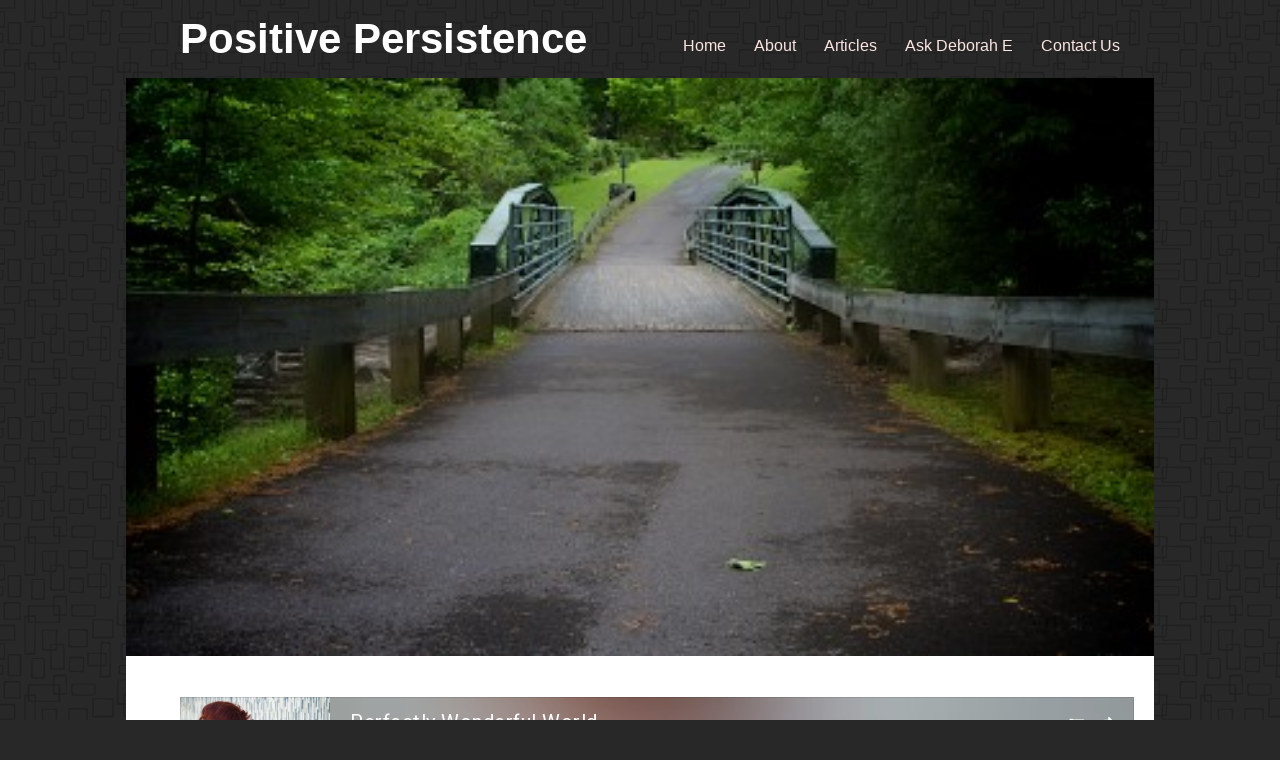

--- FILE ---
content_type: text/html; charset=UTF-8
request_url: https://www.positivepersistence.com/misunderstanding-creates-foundation-strength/
body_size: 7236
content:
<!DOCTYPE html>
<html dir="ltr" lang="en-US">
<head>
<meta charset="UTF-8" />
<!-- Global Site Tag (gtag.js) - Google Analytics -->
<link href="//www.googletagmanager.com" rel="dns-prefetch" />
<link href="https://www.google-analytics.com" rel="preconnect" crossorigin />
<script src="https://www.googletagmanager.com/gtag/js?id=G-5PHG2XZH0G" async></script>
<script>
window.dataLayer = window.dataLayer || [];
function gtag(){dataLayer.push(arguments);}
gtag('js', new Date());
gtag('config', 'G-5PHG2XZH0G');
</script>
<meta name="viewport" content="width=device-width, initial-scale=1" />
<link href="//fonts.googleapis.com" rel="dns-prefetch" />
<link href="https://fonts.gstatic.com" rel="preconnect" crossorigin />
<link href="https://fonts.googleapis.com/css?family=Noto+Sans:400,400i,700" rel="stylesheet" />
<link rel='stylesheet' id='wp-block-library-css' href='https://www.positivepersistence.com/wp-includes/css/dist/block-library/style.min.css?ver=6.8.1' type='text/css' media='all' />
<style id='global-styles-inline-css' type='text/css'>
:root{--wp--preset--aspect-ratio--square: 1;--wp--preset--aspect-ratio--4-3: 4/3;--wp--preset--aspect-ratio--3-4: 3/4;--wp--preset--aspect-ratio--3-2: 3/2;--wp--preset--aspect-ratio--2-3: 2/3;--wp--preset--aspect-ratio--16-9: 16/9;--wp--preset--aspect-ratio--9-16: 9/16;--wp--preset--color--black: #000000;--wp--preset--color--cyan-bluish-gray: #abb8c3;--wp--preset--color--white: #ffffff;--wp--preset--color--pale-pink: #f78da7;--wp--preset--color--vivid-red: #cf2e2e;--wp--preset--color--luminous-vivid-orange: #ff6900;--wp--preset--color--luminous-vivid-amber: #fcb900;--wp--preset--color--light-green-cyan: #7bdcb5;--wp--preset--color--vivid-green-cyan: #00d084;--wp--preset--color--pale-cyan-blue: #8ed1fc;--wp--preset--color--vivid-cyan-blue: #0693e3;--wp--preset--color--vivid-purple: #9b51e0;--wp--preset--gradient--vivid-cyan-blue-to-vivid-purple: linear-gradient(135deg,rgba(6,147,227,1) 0%,rgb(155,81,224) 100%);--wp--preset--gradient--light-green-cyan-to-vivid-green-cyan: linear-gradient(135deg,rgb(122,220,180) 0%,rgb(0,208,130) 100%);--wp--preset--gradient--luminous-vivid-amber-to-luminous-vivid-orange: linear-gradient(135deg,rgba(252,185,0,1) 0%,rgba(255,105,0,1) 100%);--wp--preset--gradient--luminous-vivid-orange-to-vivid-red: linear-gradient(135deg,rgba(255,105,0,1) 0%,rgb(207,46,46) 100%);--wp--preset--gradient--very-light-gray-to-cyan-bluish-gray: linear-gradient(135deg,rgb(238,238,238) 0%,rgb(169,184,195) 100%);--wp--preset--gradient--cool-to-warm-spectrum: linear-gradient(135deg,rgb(74,234,220) 0%,rgb(151,120,209) 20%,rgb(207,42,186) 40%,rgb(238,44,130) 60%,rgb(251,105,98) 80%,rgb(254,248,76) 100%);--wp--preset--gradient--blush-light-purple: linear-gradient(135deg,rgb(255,206,236) 0%,rgb(152,150,240) 100%);--wp--preset--gradient--blush-bordeaux: linear-gradient(135deg,rgb(254,205,165) 0%,rgb(254,45,45) 50%,rgb(107,0,62) 100%);--wp--preset--gradient--luminous-dusk: linear-gradient(135deg,rgb(255,203,112) 0%,rgb(199,81,192) 50%,rgb(65,88,208) 100%);--wp--preset--gradient--pale-ocean: linear-gradient(135deg,rgb(255,245,203) 0%,rgb(182,227,212) 50%,rgb(51,167,181) 100%);--wp--preset--gradient--electric-grass: linear-gradient(135deg,rgb(202,248,128) 0%,rgb(113,206,126) 100%);--wp--preset--gradient--midnight: linear-gradient(135deg,rgb(2,3,129) 0%,rgb(40,116,252) 100%);--wp--preset--font-size--small: 13px;--wp--preset--font-size--medium: 20px;--wp--preset--font-size--large: 36px;--wp--preset--font-size--x-large: 42px;--wp--preset--spacing--20: 0.44rem;--wp--preset--spacing--30: 0.67rem;--wp--preset--spacing--40: 1rem;--wp--preset--spacing--50: 1.5rem;--wp--preset--spacing--60: 2.25rem;--wp--preset--spacing--70: 3.38rem;--wp--preset--spacing--80: 5.06rem;--wp--preset--shadow--natural: 6px 6px 9px rgba(0, 0, 0, 0.2);--wp--preset--shadow--deep: 12px 12px 50px rgba(0, 0, 0, 0.4);--wp--preset--shadow--sharp: 6px 6px 0px rgba(0, 0, 0, 0.2);--wp--preset--shadow--outlined: 6px 6px 0px -3px rgba(255, 255, 255, 1), 6px 6px rgba(0, 0, 0, 1);--wp--preset--shadow--crisp: 6px 6px 0px rgba(0, 0, 0, 1);}:where(.is-layout-flex){gap: 0.5em;}:where(.is-layout-grid){gap: 0.5em;}body .is-layout-flex{display: flex;}.is-layout-flex{flex-wrap: wrap;align-items: center;}.is-layout-flex > :is(*, div){margin: 0;}body .is-layout-grid{display: grid;}.is-layout-grid > :is(*, div){margin: 0;}:where(.wp-block-columns.is-layout-flex){gap: 2em;}:where(.wp-block-columns.is-layout-grid){gap: 2em;}:where(.wp-block-post-template.is-layout-flex){gap: 1.25em;}:where(.wp-block-post-template.is-layout-grid){gap: 1.25em;}.has-black-color{color: var(--wp--preset--color--black) !important;}.has-cyan-bluish-gray-color{color: var(--wp--preset--color--cyan-bluish-gray) !important;}.has-white-color{color: var(--wp--preset--color--white) !important;}.has-pale-pink-color{color: var(--wp--preset--color--pale-pink) !important;}.has-vivid-red-color{color: var(--wp--preset--color--vivid-red) !important;}.has-luminous-vivid-orange-color{color: var(--wp--preset--color--luminous-vivid-orange) !important;}.has-luminous-vivid-amber-color{color: var(--wp--preset--color--luminous-vivid-amber) !important;}.has-light-green-cyan-color{color: var(--wp--preset--color--light-green-cyan) !important;}.has-vivid-green-cyan-color{color: var(--wp--preset--color--vivid-green-cyan) !important;}.has-pale-cyan-blue-color{color: var(--wp--preset--color--pale-cyan-blue) !important;}.has-vivid-cyan-blue-color{color: var(--wp--preset--color--vivid-cyan-blue) !important;}.has-vivid-purple-color{color: var(--wp--preset--color--vivid-purple) !important;}.has-black-background-color{background-color: var(--wp--preset--color--black) !important;}.has-cyan-bluish-gray-background-color{background-color: var(--wp--preset--color--cyan-bluish-gray) !important;}.has-white-background-color{background-color: var(--wp--preset--color--white) !important;}.has-pale-pink-background-color{background-color: var(--wp--preset--color--pale-pink) !important;}.has-vivid-red-background-color{background-color: var(--wp--preset--color--vivid-red) !important;}.has-luminous-vivid-orange-background-color{background-color: var(--wp--preset--color--luminous-vivid-orange) !important;}.has-luminous-vivid-amber-background-color{background-color: var(--wp--preset--color--luminous-vivid-amber) !important;}.has-light-green-cyan-background-color{background-color: var(--wp--preset--color--light-green-cyan) !important;}.has-vivid-green-cyan-background-color{background-color: var(--wp--preset--color--vivid-green-cyan) !important;}.has-pale-cyan-blue-background-color{background-color: var(--wp--preset--color--pale-cyan-blue) !important;}.has-vivid-cyan-blue-background-color{background-color: var(--wp--preset--color--vivid-cyan-blue) !important;}.has-vivid-purple-background-color{background-color: var(--wp--preset--color--vivid-purple) !important;}.has-black-border-color{border-color: var(--wp--preset--color--black) !important;}.has-cyan-bluish-gray-border-color{border-color: var(--wp--preset--color--cyan-bluish-gray) !important;}.has-white-border-color{border-color: var(--wp--preset--color--white) !important;}.has-pale-pink-border-color{border-color: var(--wp--preset--color--pale-pink) !important;}.has-vivid-red-border-color{border-color: var(--wp--preset--color--vivid-red) !important;}.has-luminous-vivid-orange-border-color{border-color: var(--wp--preset--color--luminous-vivid-orange) !important;}.has-luminous-vivid-amber-border-color{border-color: var(--wp--preset--color--luminous-vivid-amber) !important;}.has-light-green-cyan-border-color{border-color: var(--wp--preset--color--light-green-cyan) !important;}.has-vivid-green-cyan-border-color{border-color: var(--wp--preset--color--vivid-green-cyan) !important;}.has-pale-cyan-blue-border-color{border-color: var(--wp--preset--color--pale-cyan-blue) !important;}.has-vivid-cyan-blue-border-color{border-color: var(--wp--preset--color--vivid-cyan-blue) !important;}.has-vivid-purple-border-color{border-color: var(--wp--preset--color--vivid-purple) !important;}.has-vivid-cyan-blue-to-vivid-purple-gradient-background{background: var(--wp--preset--gradient--vivid-cyan-blue-to-vivid-purple) !important;}.has-light-green-cyan-to-vivid-green-cyan-gradient-background{background: var(--wp--preset--gradient--light-green-cyan-to-vivid-green-cyan) !important;}.has-luminous-vivid-amber-to-luminous-vivid-orange-gradient-background{background: var(--wp--preset--gradient--luminous-vivid-amber-to-luminous-vivid-orange) !important;}.has-luminous-vivid-orange-to-vivid-red-gradient-background{background: var(--wp--preset--gradient--luminous-vivid-orange-to-vivid-red) !important;}.has-very-light-gray-to-cyan-bluish-gray-gradient-background{background: var(--wp--preset--gradient--very-light-gray-to-cyan-bluish-gray) !important;}.has-cool-to-warm-spectrum-gradient-background{background: var(--wp--preset--gradient--cool-to-warm-spectrum) !important;}.has-blush-light-purple-gradient-background{background: var(--wp--preset--gradient--blush-light-purple) !important;}.has-blush-bordeaux-gradient-background{background: var(--wp--preset--gradient--blush-bordeaux) !important;}.has-luminous-dusk-gradient-background{background: var(--wp--preset--gradient--luminous-dusk) !important;}.has-pale-ocean-gradient-background{background: var(--wp--preset--gradient--pale-ocean) !important;}.has-electric-grass-gradient-background{background: var(--wp--preset--gradient--electric-grass) !important;}.has-midnight-gradient-background{background: var(--wp--preset--gradient--midnight) !important;}.has-small-font-size{font-size: var(--wp--preset--font-size--small) !important;}.has-medium-font-size{font-size: var(--wp--preset--font-size--medium) !important;}.has-large-font-size{font-size: var(--wp--preset--font-size--large) !important;}.has-x-large-font-size{font-size: var(--wp--preset--font-size--x-large) !important;}
:where(.wp-block-post-template.is-layout-flex){gap: 1.25em;}:where(.wp-block-post-template.is-layout-grid){gap: 1.25em;}
:where(.wp-block-columns.is-layout-flex){gap: 2em;}:where(.wp-block-columns.is-layout-grid){gap: 2em;}
:root :where(.wp-block-pullquote){font-size: 1.5em;line-height: 1.6;}
</style>
<link rel='stylesheet' id='cleantalk-public-css-css' href='https://www.positivepersistence.com/wp-content/extensions/cleantalk-spam-protect/css/cleantalk-public.min.css?ver=6.59_1751847451' type='text/css' media='all' />
<link rel='stylesheet' id='cleantalk-email-decoder-css-css' href='https://www.positivepersistence.com/wp-content/extensions/cleantalk-spam-protect/css/cleantalk-email-decoder.min.css?ver=6.59_1751847451' type='text/css' media='all' />
<link rel='stylesheet' id='functions-admin-css' href='https://www.positivepersistence.com/wp-content/extensions/colorize-admin/colorize/rebeccapurple_admin.css?ver=1.0' type='text/css' media='all' />
<link rel='stylesheet' id='contact-form-7-css' href='https://www.positivepersistence.com/wp-content/extensions/contact-form-7/includes/css/styles.css?ver=6.1' type='text/css' media='all' />
<link rel='stylesheet' id='genericons-css' href='https://www.positivepersistence.com/wp-content/extensions/fanciest-author-box/css/genericons/genericons.css?ver=6.8.1' type='text/css' media='all' />
<link rel='stylesheet' id='ts_fab_css-css' href='https://www.positivepersistence.com/wp-content/extensions/fanciest-author-box/css/ts-fab.css?ver=2.3' type='text/css' media='all' />
<link rel='stylesheet' id='megamenu-css' href='https://www.positivepersistence.com/wp-content/uploads/maxmegamenu/style.css?ver=78d33a' type='text/css' media='all' />
<link rel='stylesheet' id='dashicons-css' href='https://www.positivepersistence.com/wp-includes/css/dashicons.min.css?ver=6.8.1' type='text/css' media='all' />
<link href="https://www.positivepersistence.com/wp-content/thesis/skins/pearsonified/css.css?v=1722106464" rel="stylesheet" />
<title>When Misunderstanding Creates The Foundation of Strength</title>
<meta name="description" content="It is a difficult process.  Probably unbearable at times, possibly impossible.  And, yet, it is a road or path that is presented and may be viewed as required.  It is so much easier to have a temper tantrum and demand attention.  It is so much easier to focus on oneself and demand that one be" />
<meta name="robots" content="noodp, noydir" />
<link href="https://www.positivepersistence.com/misunderstanding-creates-foundation-strength/" rel="canonical" />
<link href="http://feeds.positivepersistence.com/PositivePersistence" rel="alternate" type="application/rss+xml" title="Positive Persistence feed" />
<link href="https://www.positivepersistence.com/xmlrpc.php" rel="pingback" />
<link href="https://www.positivepersistence.com/wp-content/uploads/2023/11/positivepersistence_favicon.jpg" rel="shortcut icon" />

            <script data-no-defer="1" data-ezscrex="false" data-cfasync="false" data-pagespeed-no-defer data-cookieconsent="ignore">
                var ctPublicFunctions = {"_ajax_nonce":"ef168bdd70","_rest_nonce":"c7c7ffbb59","_ajax_url":"\/wp-admin\/admin-ajax.php","_rest_url":"https:\/\/www.positivepersistence.com\/wp-json\/","data__cookies_type":"native","data__ajax_type":"rest","data__bot_detector_enabled":"0","data__frontend_data_log_enabled":1,"cookiePrefix":"","wprocket_detected":false,"host_url":"www.positivepersistence.com","text__ee_click_to_select":"Click to select the whole data","text__ee_original_email":"The complete one is","text__ee_got_it":"Got it","text__ee_blocked":"Blocked","text__ee_cannot_connect":"Cannot connect","text__ee_cannot_decode":"Can not decode email. Unknown reason","text__ee_email_decoder":"CleanTalk email decoder","text__ee_wait_for_decoding":"The magic is on the way!","text__ee_decoding_process":"Please wait a few seconds while we decode the contact data."}
            </script>
        
            <script data-no-defer="1" data-ezscrex="false" data-cfasync="false" data-pagespeed-no-defer data-cookieconsent="ignore">
                var ctPublic = {"_ajax_nonce":"ef168bdd70","settings__forms__check_internal":"0","settings__forms__check_external":"0","settings__forms__force_protection":0,"settings__forms__search_test":"1","settings__data__bot_detector_enabled":"0","settings__sfw__anti_crawler":0,"blog_home":"https:\/\/www.positivepersistence.com\/","pixel__setting":"0","pixel__enabled":false,"pixel__url":null,"data__email_check_before_post":"1","data__email_check_exist_post":1,"data__cookies_type":"native","data__key_is_ok":true,"data__visible_fields_required":true,"wl_brandname":"Anti-Spam by CleanTalk","wl_brandname_short":"CleanTalk","ct_checkjs_key":665789737,"emailEncoderPassKey":"5ad92679090df8a6509b6f177d63fadd","bot_detector_forms_excluded":"W10=","advancedCacheExists":false,"varnishCacheExists":false,"wc_ajax_add_to_cart":false}
            </script>
        <link rel="alternate" type="application/rss+xml" title="Positive Persistence &raquo; When Misunderstanding Creates The Foundation of Strength Comments Feed" href="https://www.positivepersistence.com/misunderstanding-creates-foundation-strength/feed/" />
<script type="text/javascript" src="https://www.positivepersistence.com/wp-includes/js/jquery/jquery.min.js?ver=3.7.1" id="jquery-core-js"></script>
<script type="text/javascript" src="https://www.positivepersistence.com/wp-includes/js/jquery/jquery-migrate.min.js?ver=3.4.1" id="jquery-migrate-js"></script>
<script type="text/javascript" src="https://www.positivepersistence.com/wp-content/extensions/cleantalk-spam-protect/js/apbct-public-bundle_comm-func.min.js?ver=6.59_1751847452" id="apbct-public-bundle_comm-func-js-js"></script>
<script type="text/javascript" src="https://www.positivepersistence.com/wp-content/extensions/fanciest-author-box/js/ts-fab.js?ver=2.3" id="ts_fab_js-js"></script>
<link rel="https://api.w.org/" href="https://www.positivepersistence.com/wp-json/" /><link rel="alternate" title="JSON" type="application/json" href="https://www.positivepersistence.com/wp-json/wp/v2/posts/3324" /><style>.ts-fab-wrapper .ts-fab-list li a { background-color:#fafafa; border: 1px solid #fafafa; color: #404040; } .ts-fab-wrapper .ts-fab-list li.active a { background-color: #f6f6f6; border: 1px solid #f6f6f6; color: #252525; }.ts-fab-wrapper .ts-fab-tab.visible-tab { background-color: #f6f6f6; border: 2px solid #f6f6f6; color: #404040; }</style>    
    <script type="text/javascript">
        var ajaxurl = 'https://www.positivepersistence.com/wp-admin/admin-ajax.php';
    </script>
<link href="http://p.sitive.co/20" rel="shortlink">
<style type="text/css">/** Mega Menu CSS: fs **/</style>

<noscript><style>.nav { display: block; }</style></noscript></head>
<body class="template-single">
<div class="container">
	<div id="header">
		<div id="site_title">Positive Persistence</div>
		<span class="menu_control">≡ Menu</span>
<ul id="menu-main" class="nav"><li id="menu-item-1988" class="menu-item menu-item-type-custom menu-item-object-custom menu-item-home menu-item-1988"><a href="http://www.positivepersistence.com/">Home</a></li>
<li id="menu-item-2038" class="menu-item menu-item-type-post_type menu-item-object-page menu-item-has-children menu-item-2038"><a href="https://www.positivepersistence.com/about/">About</a>
<ul class="sub-menu">
	<li id="menu-item-1986961" class="menu-item menu-item-type-post_type menu-item-object-post menu-item-1986961"><a href="https://www.positivepersistence.com/persisting/">How to Do Positive</a></li>
	<li id="menu-item-3368" class="menu-item menu-item-type-post_type menu-item-object-page menu-item-3368"><a href="https://www.positivepersistence.com/about/">Philosophy</a></li>
	<li id="menu-item-1997" class="menu-item menu-item-type-post_type menu-item-object-page menu-item-1997"><a href="https://www.positivepersistence.com/policies/">Policies, Disclosures</a></li>
</ul>
</li>
<li id="menu-item-1998" class="menu-item menu-item-type-post_type menu-item-object-page menu-item-has-children menu-item-1998"><a href="https://www.positivepersistence.com/about/">Articles</a>
<ul class="sub-menu">
	<li id="menu-item-2037" class="menu-item menu-item-type-taxonomy menu-item-object-category menu-item-2037"><a href="https://www.positivepersistence.com/category/published/">Published Articles</a></li>
	<li id="menu-item-2002" class="menu-item menu-item-type-taxonomy menu-item-object-category current-post-ancestor current-menu-parent current-post-parent menu-item-2002"><a href="https://www.positivepersistence.com/category/positive-perspective/">Positivity</a></li>
	<li id="menu-item-2003" class="menu-item menu-item-type-taxonomy menu-item-object-category menu-item-2003"><a href="https://www.positivepersistence.com/category/relationships-2/">Relationships</a></li>
	<li id="menu-item-2000" class="menu-item menu-item-type-taxonomy menu-item-object-category menu-item-2000"><a href="https://www.positivepersistence.com/category/abuse/">Abuse</a></li>
	<li id="menu-item-2001" class="menu-item menu-item-type-taxonomy menu-item-object-category menu-item-2001"><a href="https://www.positivepersistence.com/category/assessing-anger/">Anger</a></li>
	<li id="menu-item-2005" class="menu-item menu-item-type-taxonomy menu-item-object-category menu-item-2005"><a href="https://www.positivepersistence.com/category/handling-toxicity/">Toxicity</a></li>
	<li id="menu-item-2195" class="menu-item menu-item-type-taxonomy menu-item-object-category menu-item-2195"><a href="https://www.positivepersistence.com/category/guest-author/">Guest Author</a></li>
</ul>
</li>
<li id="menu-item-1989" class="menu-item menu-item-type-post_type menu-item-object-page menu-item-has-children menu-item-1989"><a href="https://www.positivepersistence.com/ask-deborah-e-page/">Ask Deborah E</a>
<ul class="sub-menu">
	<li id="menu-item-2007" class="menu-item menu-item-type-post_type menu-item-object-page menu-item-2007"><a href="https://www.positivepersistence.com/ask-deborah-e-page/">Ask Your Question</a></li>
	<li id="menu-item-2006" class="menu-item menu-item-type-taxonomy menu-item-object-category menu-item-2006"><a href="https://www.positivepersistence.com/category/askdeborahe/">Deborah E Advice</a></li>
</ul>
</li>
<li id="menu-item-1995" class="menu-item menu-item-type-post_type menu-item-object-page menu-item-has-children menu-item-1995"><a href="https://www.positivepersistence.com/contact/">Contact Us</a>
<ul class="sub-menu">
	<li id="menu-item-1999" class="menu-item menu-item-type-post_type menu-item-object-page menu-item-has-children menu-item-1999"><a href="https://www.positivepersistence.com/write-for-us/">Write For Us</a>
	<ul class="sub-menu">
		<li id="menu-item-2196" class="menu-item menu-item-type-taxonomy menu-item-object-category menu-item-2196"><a href="https://www.positivepersistence.com/category/guest-author/">Guest Articles</a></li>
	</ul>
</li>
</ul>
</li>
</ul>
	</div>
	<div id="pfied_featured_item">
		<img src="https://www.positivepersistence.com/wp-content/uploads/2014/06/DSC_6619-e1402289220159.jpg" width="400" height="225" alt="When Misunderstanding Creates The Foundation of Strength featured image" />
	</div>
	<div class="columns">
<!-- iframe src="http://widgets.itunes.apple.com/widget.html?c=us&brc=FFFFFF&blc=FFFFFF&trc=FFFFFF&tlc=FFFFFF&d=Jazz music sung by Deborah E for your listening pleasure&t=Deborah E&m=song&e=song&w=250&h=300&ids=1181718191,1181718181,1181718195,1181718198,1181718088,1181718216,1181718293&wt=playlist&partnerId=&affiliate_id=&at=10l4RV&ct=" frameborder=0 style="overflow-x:hidden;overflow-y:hidden;width:250px;height: 300px;border:0px"></iframe --><!-- iframe src="http://widgets.itunes.apple.com/widget.html?c=us&brc=FFFFFF&blc=FFFFFF&trc=FFFFFF&tlc=FFFFFF&d=Jazz music sung by Deborah E for your listening pleasure&t=Deborah E&m=song&e=song&w=250&h=300&ids=1265464528,1265464522,1265464529,1265464530,1265464523,1265464531,1265464534&wt=playlist&partnerId=&affiliate_id=&at=10l4RV&ct=" frameborder=0 style="overflow-x:hidden\;overflow-y:hidden\;width:250px\;height: 300px\;border:0px"></iframe --><iframe width="100%" height="265" scrolling="no" frameborder="no" src="https://www.reverbnation.com/widget_code/html_widget/artist_512630?widget_id=55&pwc[included_songs]=1&context_type=page_object&spoid=artist_512630&pwc[size]=small&pwc[branded]=1" style="width:0px;min-width:100%;max-width:100%;"></iframe><i>You may also listen at <a href="http://www.reverbnation.com/deborahe" target="_blank" class="external" rel="nofollow">Deborah E, Jazz Singer</a></i><br /><br />		<div class="content grt">
			<article id="post-3324" class="post_box top" itemscope itemtype="https://schema.org/BlogPosting">
				<header class="headline_area">
					<h1 class="headline" itemprop="headline">When Misunderstanding Creates The Foundation of Strength</h1>
					<span class="post_author" itemprop="author">Deborah</span>
					<meta itemprop="datePublished" content="2014-06-09" />
					<meta itemprop="dateModified" content="2019-07-16" />
					<span class="post_date" title="2014-06-09">06/09/2014</span>
				</header>
				<div class="post_content" itemprop="articleBody">
<p>It is a difficult process.  Probably unbearable at times, possibly impossible.  And, yet, it is a road or path that is presented and may be viewed as required.  It is so much easier to have a temper tantrum and demand attention.  It is so much easier to focus on oneself and demand that one be heard.  It is so much easier to do what it takes to be noticed and feel that those who hear your message know what you are saying.  Or, is it?</p>
<p>To be misunderstood is to be alone.</p>
<p>To be misunderstood is to have moments of reality&#8230; many of them.</p>
<p>To be misunderstood is to accept (and expect) that there will be no understanding.</p>
<p>To be truly misunderstood is to accept the reality that understanding may not be something that will come to you&#8230; at least, not as it relates to those for whom you wish understanding would be granted.</p>
<p>But, with that misunderstanding, and the endurance of being misunderstood, often comes the foundation of strength.</p>
<h3>Foundation of Strength</h3>
<p>When you learn to live past the gulps in the throat&#8230;</p>
<p>When you learn to live past the warmth of your tears flowing down your cheeks&#8230;</p>
<p>When you learn to embrace the solitude that accompanies deep, heart-felt pain&#8230;</p>
<p>It is there that you embrace the reality of your existence.  It is there that you realize that emergence of misunderstanding into a strength that isn&#8217;t born out of ease or the pain-free life.</p>
<h3>Fountain of Comfort</h3>
<p>Out of that strength, comes a flowing peace.  It isn&#8217;t without pain, and yet, it has its own ebb and flow.  It is that flowing that seems to comfort others.  Amazingly comfort besets even those who misunderstood&#8230; even those who continue to misunderstand.</p>
<p>And, yet, it is at that moment that the pain is understood.  Not by those who continue to misunderstand, but by the bearer of the pain.  At that point, the reality of a life misunderstood clears, as if the clouds slip aside to allow the sun to shine its light.  At that moment, the peace and comfort that washes over another human being is worth the pain of the misunderstanding, because without that pain, that comfort would not flow.  Without that path, the road would not be traveled.  And, it is understood that with misunderstanding comes strength, and with strength comes the ability to love those who misunderstand&#8230; even more.</p>
<p>Be comforted.  You are not alone.  And, truly, you are not as misunderstood as you may feel, for there truly are those of us who do&#8230; understand.  We walk the road with you.</p>
				</div>
				<link href="https://www.positivepersistence.com/misunderstanding-creates-foundation-strength/" itemprop="mainEntityOfPage" />
			</article>
			<section id="comments">
				<p class="comments_closed">Comments on this entry are closed.</p>
				<ul class="comment_list">
				</ul>
			</section>
			<div class="prev_next">
				<div class="next_post"><a href="https://www.positivepersistence.com/memory-lane-validation-vacuum/" rel="next">Memory Lane and the Validation Vacuum</a></div>
				<div class="previous_post"><a href="https://www.positivepersistence.com/my-annoying-aunt-posts-on-my-facebook-wall/" rel="prev">My Annoying Aunt Posts on My Facebook Wall!</a></div>
			</div>
		</div>
		<div class="sidebar">
		</div>
	</div>
	<div id="footer">
		<p class="attribution">This site rocks the <a href="https://pearsonified.com/" class="external" rel="nofollow" target="_blank">Pearsonified</a> Skin for <a href="https://diythemes.com/thesis/" class="external" rel="nofollow" target="_blank">Thesis</a>.</p>
		<p><a href="https://www.positivepersistence.com/wp-admin/"><abbr title="WordPress">WP</abbr> Admin</a></p>
	</div>
</div>
<script>				
                    document.addEventListener('DOMContentLoaded', function () {
                        setTimeout(function(){
                            if( document.querySelectorAll('[name^=ct_checkjs]').length > 0 ) {
                                if (typeof apbct_public_sendREST === 'function' && typeof apbct_js_keys__set_input_value === 'function') {
                                    apbct_public_sendREST(
                                    'js_keys__get',
                                    { callback: apbct_js_keys__set_input_value })
                                }
                            }
                        },0)					    
                    })				
                </script><script type="speculationrules">
{"prefetch":[{"source":"document","where":{"and":[{"href_matches":"\/*"},{"not":{"href_matches":["\/wp-*.php","\/wp-admin\/*","\/wp-content\/uploads\/*","\/wp-content\/*","\/wp-content\/extensions\/*","\/wp-content\/themes\/thesis\/*","\/*\\?(.+)"]}},{"not":{"selector_matches":"a[rel~=\"nofollow\"]"}},{"not":{"selector_matches":".no-prefetch, .no-prefetch a"}}]},"eagerness":"conservative"}]}
</script>
<script type="text/javascript" src="https://www.positivepersistence.com/wp-includes/js/dist/hooks.min.js?ver=4d63a3d491d11ffd8ac6" id="wp-hooks-js"></script>
<script type="text/javascript" src="https://www.positivepersistence.com/wp-includes/js/dist/i18n.min.js?ver=5e580eb46a90c2b997e6" id="wp-i18n-js"></script>
<script type="text/javascript" id="wp-i18n-js-after">
/* <![CDATA[ */
wp.i18n.setLocaleData( { 'text direction\u0004ltr': [ 'ltr' ] } );
/* ]]> */
</script>
<script type="text/javascript" src="https://www.positivepersistence.com/wp-content/extensions/contact-form-7/includes/swv/js/index.js?ver=6.1" id="swv-js"></script>
<script type="text/javascript" id="contact-form-7-js-before">
/* <![CDATA[ */
var wpcf7 = {
    "api": {
        "root": "https:\/\/www.positivepersistence.com\/wp-json\/",
        "namespace": "contact-form-7\/v1"
    }
};
var wpcf7 = {
    "api": {
        "root": "https:\/\/www.positivepersistence.com\/wp-json\/",
        "namespace": "contact-form-7\/v1"
    }
};
/* ]]> */
</script>
<script type="text/javascript" src="https://www.positivepersistence.com/wp-content/extensions/contact-form-7/includes/js/index.js?ver=6.1" id="contact-form-7-js"></script>
<script type="text/javascript" src="https://www.positivepersistence.com/wp-includes/js/hoverIntent.min.js?ver=1.10.2" id="hoverIntent-js"></script>
<script type="text/javascript" src="https://www.positivepersistence.com/wp-content/extensions/megamenu/js/maxmegamenu.js?ver=3.6.1" id="megamenu-js"></script>
<script>(function(d,g){d[g]||(d[g]=function(g){return this.querySelectorAll("."+g)},Element.prototype[g]=d[g])})(document,"getElementsByClassName");(function(){var classes = document.getElementsByClassName('menu_control');for (i = 0; i < classes.length; i++) {classes[i].onclick = function() {var menu = this.nextElementSibling;if (/show_menu/.test(menu.className))menu.className = menu.className.replace('show_menu', '').trim();else menu.className += ' show_menu';if (/menu_control_triggered/.test(this.className))this.className = this.className.replace('menu_control_triggered', '').trim();else this.className += ' menu_control_triggered';};}})();</script>
<!-- influenster code -->
<script data-cfasync=\"false\" async src=\"//ads.blogherads.com/bh/22/225/225349/1938498/influencer.js\" type=\"text/javascript\"></script>
</body>
</html>

--- FILE ---
content_type: text/html; charset=utf-8
request_url: https://www.reverbnation.com/widget_code/html_widget/artist_512630?widget_id=55&pwc[included_songs]=1&context_type=page_object&spoid=artist_512630&pwc[size]=small&pwc[branded]=1
body_size: 47959
content:
<!doctype html>
<html itemscope itemtype="http://schema.org/">
  <head>
    <title>ReverbNation HTML5 Audio Player Widget</title>

    <meta http-equiv="Content-Type" content="text/html;charset=utf-8" />
    <meta http-equiv="Content-language" content="en" />

    <meta name="viewport" content="width=device-width, initial-scale=1.0" />

    <meta name="author" content="BandLab Singapore Pte. Ltd." />
    <meta name="copyright" content="Copyright (c) by BandLab Singapore Pte. Ltd."/>
    <meta name="description" content="The best tools for musicians and the best music for everyone else." />

    <meta itemprop="name" content="Deborah E" />
    <meta itemprop="description" content="This would be a description of the content your users are sharing" />

    <link rel="canonical" href="https://www.reverbnation.com/deborahe" />
    <link rel="shortcut icon" href="https://d16o2fplq2wi4c.cloudfront.net/20251030175427/images/favicon.ico" />
    <link rel="stylesheet" media="screen" href="https://d16o2fplq2wi4c.cloudfront.net/20251030175427/stylesheets/compiled/widgets/widgets.css" />

    <meta name="csrf-param" content="authenticity_token" />
<meta name="csrf-token" content="iaVKWW0fN0HrAdapVtS0RxIkyOh22qlkcRnOHUv4spRdKx9Veaow/NcnHrlN8KmkFJ4sWIRbYhfxoS+hEaR1ew==" />
    
<script type="text/javascript" lazy_load="false">
  if (location.href.match(/#\!((\/|\?){1}.*)/)) location.href = RegExp.$1;
  Reverb = window.Reverb || {}; Rn = Reverb;
  Reverb.config = {"env":"production","framework_version":"R4.1.003","static_cache_server":"https://d16o2fplq2wi4c.cloudfront.net/20251030175427","image_cache_server":"https://d16o2fplq2wi4c.cloudfront.net/20251030175427","rails_version":"4.2.11","rails_page":"widget_code#html_widget","v4_to_v3":[],"v3_logged_in":[],"gapi_config":{"accessKey":"AIzaSyD8wq_rgQMnDzVzYQldTbUzrkrR58dQhs8","clientId":"780260991283.apps.googleusercontent.com"},"google_key":"AIzaSyD8wq_rgQMnDzVzYQldTbUzrkrR58dQhs8","google_recaptcha_sitekey":"6Le4XhMUAAAAANmpjqukRS3TlNbuDS7OBlBVppII","google_recaptcha_enterprise_sitekey":"6Ld9zkAhAAAAAGLhdgNWTlU4NQYMVYfMnEWNlLSN","requirejs":{"baseUrl":"https://d16o2fplq2wi4c.cloudfront.net/20251030175427/assets/rjs","urlArgs":"6e0f62ea0d","shim":{"facebook":{"exports":"FB"},"gpt":{"exports":"googletag"},"vendor/plupload/2.1.1/plupload.dev":["vendor/plupload/2.1.1/moxie"],"vendor/waypoints/sticky":["vendor/waypoints/jquery.waypoints"]},"paths":{"vendor":"../../javascripts/vendor","soundmanager2":"../../javascripts/vendor/soundmanager2.min","jqcloud":"../../javascripts/vendor/jqcloud/jqcloud2","scrollreveal":"../../javascripts/vendor/scrollreveal/scrollreveal","video-js-novtt":"../../javascripts/vendor/video.novtt","facebook":"//connect.facebook.net/en_US/sdk","gpt":"https://securepubads.g.doubleclick.net/tag/js/gpt","async":"../../javascripts/vendor/amd/async"}},"facebook_app_ids":{"reverbnation":"2498397125","band_profile":"2405167945","download_app":"6452028673","shows_app":"7085335997","join_app":"306495682738302","videos_app":"261560383923827","control_room":"307571686013112"},"facebook_scopes":{"login":"email","band_profile_basic":"email","fan_reach":"email","manage_pages":"pages_manage_ads,pages_manage_metadata,pages_read_engagement,pages_show_list,pages_read_user_content","email":"email","publish_page":"pages_manage_ads,pages_manage_metadata,pages_read_engagement,pages_show_list,pages_read_user_content,pages_manage_posts,pages_manage_engagement","publish_personal":"","band_profile_extended":"email,pages_manage_ads,pages_manage_metadata,pages_read_engagement,pages_show_list,pages_read_user_content","publish_tab":"email,pages_manage_ads,pages_manage_metadata,pages_read_engagement,pages_show_list,pages_read_user_content","sync_personal":"email","sync_page":"email,pages_manage_ads,pages_manage_metadata,pages_read_engagement,pages_show_list,pages_read_user_content,read_insights","import_photos":"user_photos","gig_finder":"user_friends","venue_take_ownership":"email,pages_manage_ads,pages_manage_metadata,pages_read_engagement,pages_show_list,pages_read_user_content,read_insights"},"facebook_optional_scopes":{"login":["user_friends","user_location"],"band_profile_basic":[],"fan_reach":[]},"graph_api_v2":true,"social_networks":["fb_connect","fb_page","twitter","google-api","google-youtube","instagram","apple-id","bandlab"],"web_server":"https://www.reverbnation.com","cloudsponge_domain_key":"ACL5B72TAB6LS4TXCTZ5","honeybadger_api_key":"hbp_XbuTvPDZwWIgRrr35D4ZGpcvDB8mVQ2AKIDv"};
  window.CKEDITOR_BASEPATH = 'https://d16o2fplq2wi4c.cloudfront.net/20251030175427/javascripts/ckeditor/'
</script>
    <script src="https://d16o2fplq2wi4c.cloudfront.net/20251030175427/assets/html_widget_55.js"></script>
  </head>
  <body>
    <div id="player-widget-272ff7133ad4">
  <div class="valign-middle text-center" data-ng-if="false">
    <div class="valign-middle__content">
      <i class="loading-spinner icon-rn icon-spinner"></i>
    </div>
  </div>
  <div class="ng-cloak widget-player small"
       data-android-stock-browser-class
       data-ng-controller="MainController"
       data-dynamic-size="false"
       data-component-state>
    <div data-component-state-required-image="{{ currentSong.image.original }}"></div>
    <div data-component-state-required-image="{{ currentSong.image.blur }}"></div>
    <div class="player player--branded"
         data-ng-class="{ 'player--playlist': songs.length > 1, touch: touchDevice, initializing: state.isInitializing(), stopped: state.isStopped(), playing: state.isPlaying(), paused: state.isPaused(), buffering: state.isBuffering(), idle: state.isIdle(), seeking: enableSeekingState && state.isSeeking(), sharing: state.isSharing(), 'white-cover': currentSongColors.whiteCover }"
         data-state="state"
         data-player-synchronizer
         data-dynamic-size-player
         data-ng-click="playOrPause($event)">
      <div class="pos-a of-h backgrounds-container" data-ng-class="WidgetConfig.color">
        <div class="pos-a transition-opacity" data-ng-class="{ 'inactive': fadeOnPause && state.isPaused() && !state.isSeeking() }">
          <div class="pos-a of-h background-cover background-cover--blurred" data-resize data-image-background-cover="{{ currentSong.image.blur }}"
               data-image-background-cover-loading-class="background-cover--loading">
            <img class="background-cover__image" />
          </div>
          <div class="pos-a of-h background-cover background-cover--focused transition-opacity" data-resize
               data-image-background-cover="{{ currentSong.image.original }}" data-image-background-cover-loading-class="background-cover--loading">
            <img class="background-cover__image" />
          </div>
        </div>
        <div class="overlay"></div>
        <div class="pos-a border border--t border--lr"></div>
        <div class="pos-a border border--b hide-for-playlist-player"></div>
      </div>
      <div class="pos-ab branding">
        <a target="_blank" class="branding__image" href="/band-promotion?utm_medium=widget&amp;utm_rn_poid=artist_512630&amp;utm_rn_spoid=artist_512630&amp;utm_source=widget_55"></a>      </div>
      <div class="pos-a" data-ng-if="WidgetConfig.share" data-ng-show="state.isSharing()" data-ng-click="state.setIdle()"></div>
      <div class="pos-a branding__adjustment-container">
        <div class="pos-a" data-ng-swipe-right="previousSong()" data-ng-swipe-left="nextSong()" data-ng-swipe-disable-mouse></div>
        <div class="waveform transition-opacity" data-ng-class="{ 'waveform--inactive': fadeOnPause && state.isPaused() && !state.isSeeking() }" data-resize
             data-prevent-player-action data-player-scrubber data-player-scrubber-play-function="playOrPause()" data-player-synchronizer="::playerSynchronizer"
             data-player-scrubber-on-seek-start="state.setSeeking()" data-player-scrubber-on-seek-end="state.setIdle()"
             data-player-scrubber-trigger-seek-start-on-first-event="false">
          <div class="waveform__base" data-waveform="currentSong.waveform" data-waveform-colors="currentSongColors.waveform" data-waveform-song-id="currentSong.id" data-waveform-synchronizer="::playerSynchronizer"></div>
        </div>
        <div class="pos-a" data-ng-if="WidgetConfig.share" data-ng-show="state.isSharing()" data-ng-click="state.setIdle()"></div>
        <div class="controls" data-resize>
          <div class="seek-info transition-opacity">
            <span class="seek-info__position" data-player-position="currentSong.id"></span>
            <span class="seek-info__duration">/&nbsp;<span data-player-duration="currentSong.duration"></span></span>
          </div>
          <a class="play-pause-button icon-button" data-ng-class="{ 'icon-fa icon-play': !state.isPlaying() && !state.isSeeking(), 'icon-rn icon-pause': state.isPlaying() || state.isSeeking() }"
             data-delayed-add-class-if="!state.isBuffering()" data-delayed-add-class-if-delay="150" data-delayed-add-class-if-class="animation-complete"></a>
          <span class="position" data-player-position="currentSong.id"></span>
          <span class="duration" data-player-duration="currentSong.duration"></span>
            <span class="progress-bar" data-ng-if="touchDevice" data-prevent-player-action data-player-scrubber data-player-scrubber-play-function="playOrPause()" data-player-synchronizer="::playerSynchronizer"
                  data-player-scrubber-trigger-seek-start-on-first-event="false" data-player-scrubber-on-seek-start="state.setSeeking()" data-player-scrubber-on-seek-end="state.setIdle()">
              <span class="progress" data-player-progress="currentSong.id"></span>
              <span class="play-head-track">
                <a class="play-pause-button play-head" data-ng-class="{ 'icon-fa icon-play': !state.isPlaying() && !state.isSeeking(), 'icon-rn icon-pause': state.isPlaying() || state.isSeeking() }"
                   data-prevent-player-action data-player-play-head="currentSong.id" data-player-play-head-click="playOrPause()"
                   data-delayed-add-class-if="!state.isBuffering()" data-delayed-add-class-if-delay="150" data-delayed-add-class-if-class="animation-complete"></a>
              </span>
            </span>
        </div>
      </div>
      <div class="content pos-tlr transition-opacity" data-ng-swipe-right="previousSong()" data-ng-swipe-left="nextSong()" data-ng-swipe-disable-mouse>
        <div class="actions" data-ng-show="(currentSong.purchaseURL || currentSong.downloadURL || WidgetConfig.share) && !state.isSharing()">
          <a class="icon-fa icon-shopping-cart icon-button" target="_blank" data-ng-href="{{ currentSong.purchaseURL }}" data-ng-show="currentSong.purchaseURL" ></a>
          <a class="icon-fa icon-download icon-button" target="_blank" data-ng-href="{{ currentSong.downloadURL }}" data-ng-show="currentSong.downloadURL"></a>
          <a class="icon-fa icon-share icon-button " data-ng-click="state.setSharing()" data-ng-show="WidgetConfig.share"></a>
        </div>
        <div class="info">
          <div class="title ellipsis">
            <a target="_blank" title="{{ currentSong.title }}" data-ng-href="{{ currentSong.url }}" data-ng-bind="currentSong.title"></a>
          </div>
          <div class="artist ellipsis">
            <a target="_blank" title="{{ currentSong.artist.name }}" data-ng-href="{{ currentSong.artist.homepage }}" data-ng-bind="currentSong.artist.name"></a>
          </div>
        </div>
        <div class="pos-atr share" data-ng-if="WidgetConfig.share" data-ng-show="state.isSharing()" data-prevent-player-action>
          <div class="clearfix">
            <a class="icon-rn icon-close icon-button pos-atr" data-ng-click="state.setIdle()"></a>
            <span class="bold">Share on</span>
          </div>
          <div class="social-links text-center">
              <a class="social-links__link social-links__link--facebook disable-transition"
                 data-ng-href="https://www.facebook.com/sharer/sharer.php?u={{ currentSong.url | encodeURIComponent }}"
                 data-popup="'top=center,left=center,scrollbars=yes,toolbar=no,menubar=no,status=no,directories=no'"
                 data-popup-width="400" data-popup-height="300">
                <i class="icon-fa icon-facebook"></i>
              </a>
              <a class="social-links__link social-links__link--twitter disable-transition"
                 data-ng-href="https://twitter.com/intent/tweet?text={{ 'Listen to ' + (currentSong.title | doublequote) + ' by ' + currentSong.artist.name | encodeURIComponent }}&url={{ currentSong.url | encodeURIComponent }}"
                 data-popup="'top=center,left=center,scrollbars=yes,toolbar=no,menubar=no,status=no,directories=no'"
                 data-popup-width="400" data-popup-height="415">
                <i class="icon-fa icon-twitter"></i>
              </a>
              <a class="social-links__link social-links__link--tumblr disable-transition"
                 data-ng-href="https://www.tumblr.com/widgets/share/tool/preview?shareSource=legacy&canonicalUrl={{ currentSong.url | encodeURIComponent }}"
                 data-popup="'top=center,left=center,scrollbars=yes,toolbar=no,menubar=no,status=no,directories=no'"
                 data-popup-width="550" data-popup-height="450">
                <i class="icon-fa icon-tumblr"></i>
              </a>
              <a class="social-links__link social-links__link--email disable-transition"
                 data-ng-href="mailto:?to=&subject={{ 'Listen to ' + (currentSong.title | doublequote) + ' by ' + currentSong.artist.name | encodeURIComponent }}&body={{ 'Listen to ' + (currentSong.title | doublequote) + ' by ' + currentSong.artist.name + '\n\n' + currentSong.url | encodeURIComponent }}">
                <i class="icon-fa icon-envelope"></i>
              </a>
          </div>
          <form class="m0" data-copy-support="_isCopySupported">
            <div class="row">
              <div class="copy-value row collapse" data-ng-class="{ 'postfix-radius': _isCopySupported !== false }">
                <div class="columns" data-ng-class="{ 'small-10': _isCopySupported !== false, 'small-12': _isCopySupported === false }">
                  <input type="text" value="{{ currentSong.url }}" class="mb0" data-select-all />
                </div>
                <div class="small-2 columns" data-ng-hide="_isCopySupported === false">
                    <span class="postfix icon-fa icon-files-o icon-button"  data-copy=".share form input[type=text]"
                          data-copy-on-copy="copySuccess = true" data-copy-on-error="copySuccess = false"></span>
                </div>
                <div class="copy-value__message copy-value__message--success text-center" data-ng-if="copySuccess === true"
                     data-animate-events data-on-animate-enter-close="$parent.copySuccess = undefined">Copied to Clipboard</div>
                <div class="copy-value__message copy-value__message--error text-center" data-ng-if="copySuccess === false"
                     data-animate-events data-on-animate-enter-start="$parent._isCopySupported = false" data-on-animate-enter-close="$parent.copySuccess = undefined">Unable to Copy</div>
              </div>
            </div>
          </form>
        </div>
      </div>
    </div>
    <div class="playlist" data-ng-if="songs.length > 1" data-ng-class="{ short: songs.length < 3 }" data-dynamic-size-playlist>
      <div class="border border--all pos-a"></div>
      <div class="playlist__container">
        <div class="scrollable" data-scrollable>
          <div class="scrollable__inner" data-scrollable-inner data-scrollable-correct-scrollbar-size data-playlist-auto-scroll>
            <ul class="playlist__songs">
              <li class="playlist__songs__song clearfix" data-ng-repeat="song in songs"
                  data-ng-class="{ 'playlist__songs__song--playing': currentSong.id == song.id }"
                  data-ng-click="playSong(song.id)"
                  data-playlist-auto-scroll-target="currentSong.id == song.id"
                  data-scrollable-last-notifier>
                <span class="playlist__songs__song__duration right" data-ng-bind="song.duration | duration"></span>
                <div class="ellipsis">
                  <span class="playlist__songs__song__icon icon-fa icon-play" data-ng-style="{ color: currentSongColors.playlist.icon }"></span><span class="playlist__songs__song__title" data-ng-bind="song.title"></span>
                </div>
              </li>
            </ul>
          </div>
          <div class="scrollable__scrollbar scrollable__scrollbar--vertical" data-scrollable-scrollbar data-ng-hide="songs.length <= 3"></div>
        </div>
      </div>
    </div>
  </div>
  <script type="text/javascript">
    var SM2_DEFER = true;
    (function() {
      var configuration = {"DEBUG_ENABLED":false,"IMAGE_PROXY_SOURCE":"https://d16o2fplq2wi4c.cloudfront.net/20251030175427/image_proxy.html","PLAYER":{"blankAudio":{"mp3":"https://d16o2fplq2wi4c.cloudfront.net/20251030175427/audio_player/blank.mp3"},"webServer":"https://www.reverbnation.com","swfPath":"/widgets/shared_assets/sm2/soundmanager2.swf","clientID":"23rfasd3d","streamAPI":"/audio_player/html_player_stream/","htmlKeyAPI":"/controller/audio_player/get_html_player_key","initialKey":"1b755691dd47dd9305ef","trackingAPI":"/controller/audio_player/upt","volume":0.95,"streamParams":{"st_id":null},"debugMode":false,"preferFlash":false},"WIDGET":{"autoplay":false,"color":null,"share":true,"track":0},"PLAYLIST":[{"id":6205697,"image":{"original":"https://d3e6ckxkrs5ntg.cloudfront.net/photos/images/5536372/original/resize:600x900/crop:x0y38w400h300/hash:1463507446/1304576498_SantiagoValencia-DebA-0002.jpg?1463507446","blur":"https://d3e6ckxkrs5ntg.cloudfront.net/photos/images/5536372/original/resize:600x900/crop:x0y38w400h300/blur:40/hash:1463507446/1304576498_SantiagoValencia-DebA-0002.jpg?1463507446","colors":{"raw":{},"average_lightness":0.5,"greyscale":false,"vibrant":null,"light_vibrant":null,"dark_vibrant":null,"muted":null,"light_muted":null,"dark_muted":null},"source":"song"},"title":"Perfectly Wonderful World","duration":195000,"url":"http://www.reverbnation.com/open_graph/song/6205697?pwc%5Bbranded%5D=1","downloadURL":null,"purchaseURL":"https://www.reverbnation.com/artist/buy_song/512630?song_id=6205697\u0026source=html5_player","artist":{"id":512630,"name":"Deborah E","homepage":"https://www.reverbnation.com/deborahe"},"waveform":[5,16,6,8,5,17,12,38,33,14,10,10,9,11,8,31,33,14,19,33,22,12,34,32,29,25,21,28,19,23,29,12,19,16,34,27,18,29,24,18,18,14,16,39,31,24,9,12,26,16,26,36,41,18,17,16,21,17,22,41,25,23,15,14,15,58,81,55,37,40,43,29,27,27,18,12,13,9,31,16,43,52,52,33,26,20,37,38,49,35,26,17,21,16,38,52,37,21,29,26,15,36,42,59,41,49,43,19,35,44,47,33,30,28,23,18,15,20,25,18,21,22,41,66,65,45,31,41,34,29,27,44,44,22,10,9,12,9,35,65,38,37,39,24,28,31,62,41,24,31,34,41,32,53,47,22,34,22,8,42,36,47,51,49,44,26,38,32,41,29,32,23,18,11,8,18,9,8,14,19,9,39,82,76,56,53,47,47,49,45,35,38,18,52,34,23,43,76,38,38,53,47,37,37,38,26,22,34,58,43,61,55,54,31,38,34,20,29,31,46,36,28,46,32,47,50,81,52,45,51,37,52,47,42,36,25,14,33,20,63,60,49,38,38,81,84,72,71,79,40,37,44,39,26,57,55,48,44,30,33,26,50,43,28,37,36,35,37,33,43,41,36,25,38,34,22,18,33,25,13,31,24,20,7,40,32,40,35,31,40,18,38,23,21,18,23,17,27,49,54,48,45,41,47,37,35,42,34,26,17,10,11,36,78,61,44,52,25,18,37,36,33,25,20,44,74,66,40,55,58,42,16,17,33,43,72,52,45,46,62,39,49,59,47,43,38,33,25,16,28,27,32,30,63,50,83,76,83,62,52,56,44,55,55,63,48,35,33,11,18,28,71,63,31,31,45,43,40,53,66,41,18,29,48,56,44,64,40,38,20,19,26,49,71,59,58,58,47,48,38,59,49,52,36,35,27,21,19,25,26,21,18,14,32,38,82,56,43,34,47,46,46,50,35,47,37,25,24,48,68,65,44,44,53,56,52,36,45,23,40,28,35,27,37,68,54,38,45,31,32,65,61,53,38,47,46,31,41,61,80,40,51,34,31,55,38,46,24,20,28,24,20,50,73,60,44,60,91,91,59,69,55,35,44,52,43,56,60,58,40,55,47,34,57,72,66,48,47,40,44,41,38,56,48,52,44,49,39,31,36,30,28,31,42,31,30,56,44,38,34,37,29,30,27,40,24,29,27,17,15,59,76,57,42,46,41,37,34,69,60,49,52,36,30,31,65,66,48,37,58,82,76,75,51,46,55,36,40,43,46,64,71,42,38,38,32,30,100,78,46,56,32,37,48,53,81,48,49,39,40,42,38,61,43,35,43,36,27,32,63,53,61,58,38,34,47,55,44,38,49,37,34,36,56,49,44,38,18,19,19,29,35,25,51,56,60,51,42,63,46,53,37,39,30,19,19,13,11,9,9,4,3,12,21,26,20,25,26,28,32,19,10,15,11,16,41,34,32,37,46,51,19,8,12,26,47,23,16,27,23,14,19,24,14,10,6,6,24,34,36,31,17,17,18,6,4,16,17,26,20,16,24,25,15,28,9,16,11,13,11,14,28,18,14,11,35,73,60,35,19,17,12,18,17,19,57,50,21,14,12,11,21,22,20,21,17,22,21,12,14,44,33,12,20,13,26,39,38,34,14,33,19,29,20,13,40,15,19,20,16,20,26,32,20,19,27,39,25,55,59,61,44,38,50,38,37,46,43,23,52,46,36,57,58,100,59,56,47,57,65,47,63,47,61,62,26,34,38,66,75,48,35,33,31,72,61,87,58,39,54,49,38,50,82,53,56,47,44,55,51,38,28,32,25,23,40,47,74,49,29,40,66,47,44,64,56,43,40,42,33,44,52,58,44,41,38,21,30,57,35,31,42,40,28,35,28,45,47,26,23,25,20,19,38,31,27,41,75,52,42,55,122,69,47,51,63,59,60,57,47,40,42,43,39,52,64,58,42,47,25,34,44,44,37,38,37,35,58,53,61,66,36,44,68,62,35,36,48,41,24,24,38,25,38,45,43,29,42,29,27,27,48,56,36,33,30,32,29,37,54,48,53,48,36,41,43,46,48,37,23,27,22,14,22,32,24,17,19,22,15,18,14,50,67,53,41,41,41,39,32,23,21,16,15,14,13,8,9,8,6,14,32,26,24,24,27,15,21,18,26,15,8,9,17,12,10,7,6,9,5,6,6,8,8,6,6,4,5,5,3,2,4,2,1,1,1,1,1,1,1,1,1,1,1,0,0,0,0,0,0]},{"id":6206026,"image":{"original":"https://d3e6ckxkrs5ntg.cloudfront.net/photos/images/5536372/original/resize:600x900/crop:x0y38w400h300/hash:1463507446/1304576498_SantiagoValencia-DebA-0002.jpg?1463507446","blur":"https://d3e6ckxkrs5ntg.cloudfront.net/photos/images/5536372/original/resize:600x900/crop:x0y38w400h300/blur:40/hash:1463507446/1304576498_SantiagoValencia-DebA-0002.jpg?1463507446","colors":{"raw":{},"average_lightness":0.5,"greyscale":false,"vibrant":null,"light_vibrant":null,"dark_vibrant":null,"muted":null,"light_muted":null,"dark_muted":null},"source":"song"},"title":"Just Say When","duration":194000,"url":"http://www.reverbnation.com/open_graph/song/6206026?pwc%5Bbranded%5D=1","downloadURL":null,"purchaseURL":"https://www.reverbnation.com/artist/buy_song/512630?song_id=6206026\u0026source=html5_player","artist":{"id":512630,"name":"Deborah E","homepage":"https://www.reverbnation.com/deborahe"},"waveform":[29,33,46,46,45,40,68,72,70,62,67,64,57,65,72,69,66,73,61,60,58,62,66,110,63,74,73,74,71,76,102,69,78,72,69,57,80,79,67,67,70,69,65,63,68,69,76,73,74,71,67,66,77,68,81,66,71,73,68,71,72,70,63,57,41,56,49,57,85,77,70,73,68,63,68,65,68,74,61,67,74,70,80,60,71,72,72,69,72,63,72,66,74,67,64,64,40,60,45,94,66,75,66,75,76,70,64,71,66,65,46,80,74,69,72,71,72,69,70,67,62,72,67,72,62,54,49,57,70,96,68,76,72,71,70,79,64,61,70,83,72,74,69,67,74,70,73,76,76,69,79,69,62,76,65,56,54,62,81,67,62,80,66,67,88,72,66,67,53,56,50,75,60,70,64,74,68,68,65,69,70,72,72,69,77,51,70,69,82,88,74,77,76,81,65,73,71,76,77,73,66,62,68,78,76,73,75,75,73,72,76,73,76,70,66,64,71,62,79,65,70,52,80,71,68,69,68,73,59,60,86,86,81,80,67,74,70,74,68,74,70,76,66,69,64,59,58,49,84,86,75,71,81,76,71,85,72,72,84,75,73,71,72,72,70,72,58,77,69,71,74,73,67,67,69,65,69,63,65,65,67,71,64,65,72,61,61,65,73,70,68,72,69,75,62,69,71,66,68,85,72,83,69,84,72,70,60,64,66,74,62,72,70,65,61,64,70,63,71,60,76,70,83,72,75,67,60,63,62,64,78,79,74,70,74,71,76,70,63,77,65,84,73,65,69,63,69,62,71,57,70,72,73,64,80,64,58,58,63,56,42,56,48,93,59,78,67,72,73,70,67,73,76,80,76,69,74,66,74,64,69,73,85,63,71,61,63,47,60,62,56,78,70,70,68,76,63,69,70,77,70,70,64,65,72,71,76,72,71,70,71,67,67,73,70,63,61,75,66,59,54,88,69,56,63,79,69,70,75,77,70,58,54,76,71,82,56,75,72,74,66,68,71,68,69,85,72,57,56,55,60,65,78,73,72,74,73,71,67,68,66,72,78,72,58,55,56,74,72,75,72,80,77,66,90,76,71,71,70,60,59,42,81,70,56,44,76,69,61,77,69,65,59,59,86,80,75,73,72,70,77,79,65,74,68,71,69,62,63,62,60,47,97,70,79,72,81,77,72,78,68,71,84,85,74,77,69,76,67,71,56,71,74,75,68,70,89,65,87,69,76,77,80,67,84,69,73,71,72,68,72,79,69,75,69,67,65,61,66,82,71,72,79,76,80,76,78,82,74,77,74,69,78,64,80,67,69,66,71,76,76,73,70,72,77,70,69,66,76,70,65,82,75,72,76,76,64,65,55,79,71,70,75,65,61,62,67,64,62,63,63,55,69,79,66,83,67,78,78,70,68,65,72,72,64,79,75,74,69,70,63,67,72,68,75,84,69,80,83,76,75,73,79,96,80,68,82,81,69,76,76,80,78,94,71,79,61,74,81,65,65,71,65,72,74,77,73,71,78,84,60,76,68,73,74,68,72,72,68,69,77,78,77,80,77,66,74,76,66,73,72,73,69,63,69,76,66,73,72,70,69,75,68,62,71,66,69,66,75,72,70,75,79,75,66,75,74,67,65,60,60,61,54,80,64,59,52,77,66,65,81,79,62,62,54,44,76,80,81,75,72,70,77,70,68,82,71,77,70,65,66,61,60,75,78,72,73,70,75,80,67,85,78,78,72,66,58,64,74,82,73,80,84,74,74,72,69,69,76,69,67,65,65,59,74,63,51,85,69,69,85,63,63,72,61,54,79,76,70,77,74,73,67,74,70,69,69,69,68,61,56,61,70,56,88,66,72,79,73,72,71,84,70,68,79,70,67,70,67,78,81,72,56,72,76,72,80,69,72,64,63,72,79,75,75,68,78,73,70,66,73,74,79,68,72,72,70,74,70,76,67,81,57,63,68,81,60,73,77,72,73,60,64,50,77,73,75,74,77,69,62,73,76,65,67,66,66,74,70,72,71,77,77,73,68,72,68,84,73,74,71,82,74,69,65,68,65,56,63,68,67,66,57,55,55,71,77,80,83,100,85,84,75,59,74,62,79,72,74,66,56,55,54,57,68,57,56,50,45,50,69,73,77,62,62,60,63,59,76,76,68,96,70,74,76,73,70,63,66,77,71,78,78,80,81,62,69,70,77,74,78,71,74,66,66,61,76,76,67,66,68,60,64,79,67,52,37,31,32,25,23,22,21,21,21,21,21,21,21,21]},{"id":8349570,"image":{"original":"https://d3e6ckxkrs5ntg.cloudfront.net/photos/images/5536372/original/resize:600x900/crop:x0y38w400h300/hash:1463507446/1304576498_SantiagoValencia-DebA-0002.jpg?1463507446","blur":"https://d3e6ckxkrs5ntg.cloudfront.net/photos/images/5536372/original/resize:600x900/crop:x0y38w400h300/blur:40/hash:1463507446/1304576498_SantiagoValencia-DebA-0002.jpg?1463507446","colors":{"raw":{},"average_lightness":0.5,"greyscale":false,"vibrant":null,"light_vibrant":null,"dark_vibrant":null,"muted":null,"light_muted":null,"dark_muted":null},"source":"song"},"title":"Big Baby (Jackson Garrett)","duration":167000,"url":"http://www.reverbnation.com/open_graph/song/8349570?pwc%5Bbranded%5D=1","downloadURL":"https://www.reverbnation.com/512630?exclusive=8349570","purchaseURL":null,"artist":{"id":512630,"name":"Deborah E","homepage":"https://www.reverbnation.com/deborahe"},"waveform":[0,0,0,50,39,47,45,32,78,52,55,54,49,49,58,54,51,45,35,63,47,54,56,54,49,46,59,45,50,38,67,53,53,55,56,53,50,57,34,46,35,67,46,44,52,46,49,44,53,48,41,49,59,56,41,38,56,45,47,52,36,38,44,58,33,56,47,41,46,45,51,32,42,41,52,37,52,48,45,53,54,55,35,39,39,51,35,44,44,55,46,43,56,31,23,18,26,24,16,30,32,17,32,32,22,20,22,39,38,25,35,30,27,34,19,25,25,27,37,36,23,33,28,31,33,29,36,37,52,54,49,47,74,66,23,33,57,41,30,43,64,41,42,56,54,49,50,56,39,26,32,68,47,44,56,54,47,45,53,33,40,41,64,32,37,42,50,53,48,50,35,39,48,48,26,56,36,49,45,69,97,54,66,58,96,59,45,62,46,66,55,59,89,69,100,54,62,77,94,57,56,41,104,62,73,74,69,86,56,80,78,71,70,80,55,54,60,55,29,48,54,53,56,92,76,68,52,48,70,59,57,68,64,56,66,53,62,54,72,54,69,71,63,58,50,50,100,44,48,56,68,52,53,52,69,58,72,50,65,57,40,51,55,39,47,47,45,106,54,57,54,39,58,63,40,47,54,71,78,57,59,91,43,64,72,37,108,57,70,50,49,53,50,72,69,53,59,59,60,69,67,47,61,64,53,50,37,52,32,48,97,61,56,62,57,62,47,52,62,61,53,81,59,58,65,71,60,52,66,58,48,54,104,70,47,72,66,50,69,59,57,56,41,63,73,47,66,60,72,61,69,65,67,52,64,75,44,78,62,74,65,65,61,60,55,61,58,58,67,47,59,62,59,64,53,69,62,82,49,49,56,64,60,52,52,42,56,45,42,51,113,77,63,59,70,55,53,50,63,54,53,48,49,43,61,61,57,73,57,48,53,79,57,61,26,57,52,50,47,49,89,76,83,47,58,30,65,64,57,26,46,44,30,62,98,63,44,73,64,48,64,54,69,72,50,68,78,41,62,60,54,69,45,60,53,57,56,52,44,48,55,37,49,45,47,39,50,23,49,25,49,48,47,42,43,47,38,47,37,36,27,51,39,46,44,38,45,37,44,33,52,44,61,45,48,46,51,51,46,50,32,36,43,60,36,36,46,40,47,39,53,48,34,44,43,47,45,41,50,50,28,52,35,39,27,46,47,46,48,54,41,43,53,35,39,39,66,53,49,47,55,47,53,48,31,37,46,55,43,54,48,43,48,68,75,50,56,55,58,54,42,67,64,50,57,63,52,67,74,59,67,60,48,103,38,55,56,48,55,62,64,54,59,65,67,46,69,52,53,61,59,69,48,63,54,52,67,69,54,52,61,49,64,61,54,60,76,58,61,58,47,60,57,70,58,71,62,51,39,67,79,60,72,61,61,69,68,53,62,44,78,60,58,70,66,68,62,61,56,60,46,48,73,52,64,61,74,42,60,52,68,51,54,56,53,55,50,50,52,60,53,59,50,57,66,40,61,42,48,72,55,57,66,68,29,35,86,82,61,50,59,66,54,53,66,44,92,67,54,66,62,70,54,54,51,68,69,51,55,61,51,46,62,49,45,38,43,43,73,88,50,53,35,70,55,49,61,46,54,35,46,95,66,61,73,65,54,62,69,34,100,70,64,56,47,73,37,35,56,90,67,68,66,50,55,44,74,43,53,53,79,52,52,43,32,43,30,55,46,43,46,43,53,54,38,39,52,37,43,74,53,56,61,61,46,55,58,51,57,62,50,57,53,66,59,43,53,37,49,46,49,55,43,39,43,49,53,62,41,47,71,63,63,53,51,57,47,50,36,36,39,43,46,32,41,34,43,41,53,27,36,44,44,59,52,54,56,56,68,50,31,37,43,62,37,33,41,43,51,57,45,49,46,44,81,60,56,50,42,66,73,69,53,49,43,39,52,48,43,43,45,43,38,50,39,85,58,64,53,52,50,60,60,62,60,68,58,49,43,46,49,42,39,40,47,50,43,49,44,62,45,37,39,50,41,42,46,44,39,46,52,43,40,59,37,39,57,43,44,44,46,39,39,38,49,48,46,51,45,42,34,37,50,37,41,37,47,39,39,47,25,53,61,61,61,62,58,56,36,38,34,37,34,34,26,28,27,23,21,22,19,14,13,14,12,11,10,8,7,6,6,5,3,2,2,2,2,2,1,1,1,1,1,1,1,1,0,0,0,0,0,0,0,0,0,0,0,0,0,0,0,0,0,0,0,0,0,0,0,0]},{"id":6205509,"image":{"original":"https://d3e6ckxkrs5ntg.cloudfront.net/artists/images/512630/original/resize:600x900/crop:x0y38w400h300/hash:1466597785/1304576498_SantiagoValencia-DebA-0002.jpg?1466597785","blur":"https://d3e6ckxkrs5ntg.cloudfront.net/artists/images/512630/original/resize:600x900/crop:x0y38w400h300/blur:40/hash:1466597785/1304576498_SantiagoValencia-DebA-0002.jpg?1466597785","colors":{"raw":{},"average_lightness":0.5,"greyscale":false,"vibrant":null,"light_vibrant":null,"dark_vibrant":null,"muted":null,"light_muted":null,"dark_muted":null},"source":"artist"},"title":"Only Temporary","duration":266000,"url":"http://www.reverbnation.com/open_graph/song/6205509?pwc%5Bbranded%5D=1","downloadURL":null,"purchaseURL":"https://www.reverbnation.com/artist/buy_song/512630?song_id=6205509\u0026source=html5_player","artist":{"id":512630,"name":"Deborah E","homepage":"https://www.reverbnation.com/deborahe"},"waveform":[44,59,102,83,94,89,94,92,89,90,89,92,82,90,91,91,82,83,93,98,86,97,92,96,84,93,93,85,88,90,81,78,38,102,94,92,90,108,92,81,86,79,94,86,81,90,90,90,93,85,91,85,91,90,85,90,89,79,88,94,86,89,81,101,88,101,90,92,87,80,95,92,91,84,94,88,86,95,88,91,78,85,101,86,88,101,86,88,92,88,93,82,89,87,87,82,92,86,86,83,90,92,91,90,99,89,94,86,88,86,81,92,85,88,90,86,97,93,84,87,82,91,91,91,82,93,83,85,88,93,86,97,88,94,97,91,86,85,90,90,86,86,89,84,89,84,89,86,83,96,86,89,88,93,96,80,95,97,93,86,101,94,78,86,99,85,91,87,98,89,87,95,82,91,100,98,90,98,86,87,85,90,85,89,87,87,76,88,83,99,83,91,96,90,93,97,83,85,84,95,90,97,79,84,80,86,62,65,92,91,89,91,93,85,97,82,99,90,88,92,95,87,88,86,92,84,87,85,81,58,86,92,101,87,84,101,92,91,102,79,99,85,95,93,88,87,87,84,79,90,84,101,88,85,89,90,86,90,80,81,99,80,93,83,90,90,85,85,86,86,87,87,94,84,98,92,91,90,88,99,98,93,89,89,84,85,85,91,89,87,90,89,84,97,85,80,90,89,83,94,88,93,87,100,89,89,84,95,85,83,90,86,89,89,87,89,89,79,99,83,77,95,84,86,81,97,88,90,97,89,93,86,100,90,89,89,90,88,93,85,89,88,89,91,85,92,90,96,91,88,90,91,87,90,85,81,92,90,89,88,85,97,83,83,82,76,81,91,84,95,81,80,81,87,77,90,102,88,90,94,80,92,80,87,86,83,82,82,82,90,91,84,76,86,85,82,91,83,76,78,89,80,83,84,84,83,83,80,91,96,81,94,81,86,86,93,96,81,83,103,95,88,93,87,86,89,89,92,84,97,84,90,92,85,82,87,85,83,82,84,85,97,84,85,87,80,96,87,86,93,90,87,85,91,88,93,92,91,100,99,88,89,88,87,81,80,80,79,63,84,89,84,83,79,84,86,83,97,93,85,87,89,87,90,80,80,81,81,80,82,85,93,83,82,90,88,93,88,79,87,83,94,89,91,87,86,80,84,89,82,93,84,84,86,83,87,84,82,82,94,81,102,86,87,80,96,84,83,83,89,82,73,81,84,83,84,89,86,83,94,88,82,89,86,87,88,79,90,89,88,87,85,94,85,85,87,94,83,87,78,84,92,82,85,90,86,87,86,87,89,87,86,87,86,88,79,84,94,86,94,84,78,84,88,88,85,91,83,85,86,101,84,94,95,88,79,87,79,103,87,85,79,78,81,80,87,81,87,83,94,82,89,89,80,86,88,86,91,91,90,91,79,86,83,81,81,89,76,87,95,92,100,85,82,86,92,89,92,92,80,94,83,89,86,90,87,84,101,97,86,91,83,86,93,91,87,86,85,88,95,80,86,81,91,85,84,85,84,84,78,83,84,96,84,85,84,50,48,45,81,79,68,61,56,66,72,62,71,79,64,90,84,81,83,87,77,79,70,66,55,45,79,73,70,80,63,63,62,71,73,74,72,96,79,94,78,85,86,82,76,70,54,61,68,74,64,57,78,63,76,67,82,80,85,90,83,88,90,82,70,79,59,63,71,73,76,82,71,70,71,67,80,71,76,85,88,86,92,80,85,92,78,87,73,82,84,75,87,82,91,93,81,81,84,77,85,85,87,86,78,80,87,90,76,95,75,89,81,73,90,72,87,89,82,82,84,92,89,81,82,84,74,76,95,79,75,82,83,86,85,91,85,77,76,84,86,94,86,79,87,77,76,88,73,77,84,76,93,76,78,83,92,79,82,80,80,81,80,86,82,80,89,88,94,85,89,84,84,88,85,82,82,90,79,81,82,77,81,81,73,86,110,95,87,81,85,82,85,87,84,83,84,80,85,91,82,83,81,79,86,78,78,85,72,86,81,81,80,83,83,81,82,77,81,83,83,83,87,87,86,83,91,84,82,86,91,83,84,82,84,78,82,78,81,81,85,84,87,82,78,83,75,78,80,75,80,76,77,82,72,81,71,68,67,65,63,62,63,60,61,62,62,66,55,56,58,54,60,58,54,58,50,54,52,55,53,51,51,55,48,48,50,46,45,49,47,44,42,40,41,39,39,40,36,37,36,35,34,34,33,32,32,32,32,31,30,30,29,29,29,29,28,28,28,28,28,28,27,27,27]},{"id":6205918,"image":{"original":"https://d3e6ckxkrs5ntg.cloudfront.net/artists/images/512630/original/resize:600x900/crop:x0y38w400h300/hash:1466597785/1304576498_SantiagoValencia-DebA-0002.jpg?1466597785","blur":"https://d3e6ckxkrs5ntg.cloudfront.net/artists/images/512630/original/resize:600x900/crop:x0y38w400h300/blur:40/hash:1466597785/1304576498_SantiagoValencia-DebA-0002.jpg?1466597785","colors":{"raw":{},"average_lightness":0.5,"greyscale":false,"vibrant":null,"light_vibrant":null,"dark_vibrant":null,"muted":null,"light_muted":null,"dark_muted":null},"source":"artist"},"title":"Black Coffee","duration":193000,"url":"http://www.reverbnation.com/open_graph/song/6205918?pwc%5Bbranded%5D=1","downloadURL":null,"purchaseURL":"https://www.reverbnation.com/artist/buy_song/512630?song_id=6205918\u0026source=html5_player","artist":{"id":512630,"name":"Deborah E","homepage":"https://www.reverbnation.com/deborahe"},"waveform":[47,36,35,60,54,66,56,59,61,54,50,48,52,50,64,76,53,63,62,55,50,62,59,70,61,50,58,52,51,50,47,60,59,62,49,63,60,58,53,49,81,73,71,76,68,64,66,62,62,71,65,69,71,62,74,71,69,64,62,62,67,70,82,75,70,63,48,69,79,74,73,56,57,76,50,48,44,78,79,76,72,53,75,73,69,70,69,72,72,71,72,73,71,68,72,75,71,78,82,72,67,65,80,72,75,74,71,74,70,70,68,69,68,62,52,85,79,69,73,70,72,78,69,68,66,74,71,62,53,58,70,69,62,71,54,71,82,60,59,81,73,68,66,71,77,72,72,70,69,85,73,74,64,71,72,72,67,72,65,65,66,68,67,77,65,65,63,70,73,66,62,54,71,60,59,58,64,60,71,75,62,72,64,59,56,53,58,50,48,86,79,82,74,74,70,81,73,68,65,48,76,69,67,66,66,65,61,63,70,77,72,67,60,57,83,72,70,73,66,69,66,61,49,51,72,72,73,67,71,70,67,64,70,66,66,67,64,75,67,68,72,71,78,69,66,60,67,64,57,59,54,62,70,58,65,62,74,60,57,53,55,60,59,110,80,75,71,74,72,70,69,62,67,70,73,67,69,72,70,66,63,60,63,72,67,79,73,70,71,71,70,65,74,73,70,66,71,67,64,54,55,88,78,78,73,69,73,71,70,71,68,75,76,70,68,72,70,77,69,74,70,82,78,68,83,81,72,71,73,71,77,72,71,70,65,77,66,66,78,77,69,70,74,74,75,70,65,75,74,79,72,67,71,74,73,70,79,57,68,66,60,62,75,68,72,69,78,75,72,69,76,75,78,73,67,69,73,72,63,76,73,69,66,74,73,75,83,81,76,67,72,74,74,73,74,75,67,62,56,50,61,70,68,67,72,56,52,61,49,65,56,52,89,90,82,75,74,74,71,71,70,71,72,81,73,68,68,70,74,70,69,68,69,69,65,86,71,71,68,72,74,70,71,65,74,64,72,70,66,71,65,81,71,73,71,76,86,72,69,69,77,75,71,67,67,80,69,62,59,75,71,69,68,62,78,66,64,63,71,74,80,72,59,92,71,83,75,74,72,71,69,69,67,71,70,69,68,76,72,69,68,68,78,78,70,72,66,73,67,70,77,73,74,67,65,65,63,55,51,57,61,61,59,50,106,74,73,66,64,71,66,66,61,80,69,72,65,63,64,65,63,80,73,72,76,67,67,68,68,65,65,59,57,75,65,65,58,57,68,45,64,73,71,85,73,79,74,68,72,79,72,74,72,69,72,78,71,69,75,71,68,77,72,68,71,67,67,64,71,75,70,71,65,67,63,61,56,57,80,66,78,71,70,77,72,71,72,64,70,73,80,74,78,74,72,68,61,77,80,80,75,74,69,69,77,64,74,76,74,79,73,72,78,70,64,62,56,66,85,86,68,67,70,70,64,68,67,63,69,70,67,72,69,64,69,64,66,87,75,67,70,68,66,71,68,68,79,74,74,72,75,75,74,75,81,73,68,69,65,72,65,66,68,70,70,65,71,71,70,68,60,96,69,77,73,70,69,76,76,71,71,66,77,71,74,71,69,76,77,72,79,79,67,69,70,66,77,70,66,65,76,80,71,68,73,69,73,72,66,62,69,67,71,62,87,68,79,72,73,78,76,76,69,66,84,71,70,80,74,75,71,69,68,70,69,71,75,67,75,78,74,76,78,80,78,71,73,79,63,60,85,71,79,75,70,70,72,71,68,69,68,74,68,71,82,74,82,78,71,68,77,74,68,73,68,77,68,73,69,72,75,78,71,72,74,72,58,72,78,71,69,71,72,68,70,67,70,70,74,67,65,68,64,76,73,66,70,72,72,74,69,67,73,74,74,69,71,67,66,66,65,70,80,63,63,63,57,57,55,65,57,67,57,62,61,69,57,48,54,58,91,72,72,79,75,71,66,67,75,70,73,66,67,66,73,63,70,66,70,80,72,73,76,71,69,71,65,63,70,65,66,66,65,64,63,58,55,67,74,62,86,68,67,62,67,70,67,66,63,72,69,65,71,66,53,71,62,75,66,58,69,69,61,61,76,72,70,72,69,67,68,68,63,65,62,61,49,58,78,69,67,67,65,63,59,49,36,79,75,76,70,67,71,68,64,64,70,65,63,65,66,65,69,66,69,68,60,57,67,62,59,57,60,59,60,54,52,49,44,44,42,42,41,39,37,36,34,33,33,32,32,32,32,32,32,32,32,32,32,31]},{"id":6522399,"image":{"original":"https://d3e6ckxkrs5ntg.cloudfront.net/artists/images/512630/original/resize:600x900/crop:x0y38w400h300/hash:1466597785/1304576498_SantiagoValencia-DebA-0002.jpg?1466597785","blur":"https://d3e6ckxkrs5ntg.cloudfront.net/artists/images/512630/original/resize:600x900/crop:x0y38w400h300/blur:40/hash:1466597785/1304576498_SantiagoValencia-DebA-0002.jpg?1466597785","colors":{"raw":{},"average_lightness":0.5,"greyscale":false,"vibrant":null,"light_vibrant":null,"dark_vibrant":null,"muted":null,"light_muted":null,"dark_muted":null},"source":"artist"},"title":"Downtown With You (Jackson Garrett)","duration":266000,"url":"http://www.reverbnation.com/open_graph/song/6522399?pwc%5Bbranded%5D=1","downloadURL":null,"purchaseURL":"https://www.reverbnation.com/artist/buy_song/512630?song_id=6522399\u0026source=html5_player","artist":{"id":512630,"name":"Deborah E","homepage":"https://www.reverbnation.com/deborahe"},"waveform":[39,46,51,53,42,54,49,49,62,51,46,40,44,52,46,40,46,40,35,33,52,55,52,61,45,41,58,58,53,50,43,48,40,42,42,42,36,34,46,62,67,63,60,55,50,43,41,38,37,37,52,61,52,46,43,45,44,50,49,46,44,41,40,34,33,37,41,35,35,33,35,33,32,31,31,47,62,59,48,72,44,56,78,63,55,43,66,57,58,72,53,32,72,55,56,42,71,64,63,74,49,48,46,74,60,60,63,73,61,67,55,47,83,72,75,75,70,68,77,62,55,46,64,78,89,86,82,66,85,72,78,67,78,76,72,82,72,72,65,75,70,69,60,68,57,56,62,65,74,63,61,73,74,87,74,88,83,62,75,73,89,60,76,62,69,73,83,76,74,74,72,73,92,69,79,77,69,80,85,71,66,64,53,45,41,67,59,69,78,65,65,64,62,73,54,89,84,78,85,81,68,97,86,70,59,83,80,84,85,75,72,78,81,67,68,52,63,66,103,85,76,81,72,82,71,72,84,85,77,79,75,41,34,31,65,82,72,73,74,67,77,66,49,77,81,94,76,74,71,69,73,67,77,88,74,68,65,79,74,69,63,65,50,45,63,56,60,59,66,63,58,70,60,104,88,85,73,82,75,72,69,65,65,60,74,58,79,80,71,81,70,78,80,76,73,91,76,79,82,78,76,71,72,53,43,61,50,66,64,62,58,60,67,62,59,70,99,75,86,73,39,90,67,57,65,79,79,92,76,73,63,86,83,60,66,62,58,109,87,83,91,74,89,78,72,78,77,71,74,76,56,52,48,72,71,49,55,49,45,43,39,54,54,62,62,54,81,55,49,59,41,47,64,54,64,59,44,54,49,56,52,53,61,59,50,64,53,67,62,73,69,63,69,82,83,57,52,52,89,67,56,46,60,70,71,66,52,59,66,63,63,75,55,59,50,61,56,61,58,51,60,67,52,73,63,55,57,45,50,56,64,56,52,69,70,74,79,69,43,75,66,49,75,72,62,60,71,64,77,65,53,56,58,71,58,45,55,54,54,51,60,72,73,60,70,56,67,78,55,68,89,77,82,76,78,77,67,63,74,61,72,82,69,70,76,72,77,73,67,76,72,66,66,71,74,69,78,76,61,62,60,68,59,65,66,73,53,57,68,70,95,80,77,66,84,84,76,72,70,69,63,63,45,79,80,79,71,77,79,81,72,80,84,68,76,79,75,75,77,69,60,39,47,64,59,68,65,63,63,61,53,53,95,82,79,78,91,66,88,83,65,64,83,87,85,78,78,76,64,83,72,62,51,79,59,110,102,75,85,73,82,82,70,79,75,67,81,68,45,35,67,66,71,69,64,62,77,52,39,35,64,79,82,79,68,70,65,78,75,80,77,75,76,70,69,68,68,69,72,61,66,64,62,59,62,61,60,54,64,61,87,81,84,78,83,76,70,71,87,65,61,71,54,89,80,80,72,69,76,79,75,86,87,83,75,74,76,84,72,61,62,50,50,51,48,67,60,53,55,57,51,52,66,98,81,73,84,94,60,72,79,69,70,58,89,81,77,77,74,71,87,72,62,52,71,70,100,97,86,85,83,91,86,77,77,81,80,85,85,59,45,42,36,95,82,68,102,69,65,68,81,84,95,83,76,69,87,78,63,68,55,61,63,107,88,75,92,66,85,81,74,80,85,75,80,66,42,67,67,69,48,41,60,45,44,49,56,61,50,75,82,67,85,74,77,83,69,68,61,73,63,59,67,62,52,70,53,48,59,52,62,63,58,59,44,61,63,57,63,55,67,66,53,78,57,76,57,74,76,91,70,88,67,69,74,74,74,71,71,77,69,69,76,76,76,78,69,83,74,73,76,76,81,69,77,87,85,87,77,80,85,72,78,79,71,70,64,65,66,62,73,65,60,58,58,66,61,66,59,59,65,73,58,74,57,54,64,58,57,58,57,78,82,77,82,83,80,69,69,73,73,66,77,74,87,73,67,78,73,79,74,80,74,69,76,70,73,66,75,71,76,66,70,61,65,69,71,58,60,60,56,55,56,70,61,74,62,62,61,61,53,52,56,51,51,103,98,52,107,77,68,72,79,67,76,90,88,73,82,82,75,65,60,61,56,101,85,83,90,72,77,79,76,84,76,83,82,84,66,62,44,35,76,67,52,49,65,68,62,59,63,62,58,46,41,39,37,36,35,34,33,33,33,31,32,32,31,31,30,30,30,30,30,30,30,30,29,29,29,29,29,29,29,29,29,29,29,29,29,29]},{"id":11217763,"image":{"original":"https://d3e6ckxkrs5ntg.cloudfront.net/photos/images/5536372/original/resize:600x900/crop:x0y38w400h300/hash:1463507446/1304576498_SantiagoValencia-DebA-0002.jpg?1463507446","blur":"https://d3e6ckxkrs5ntg.cloudfront.net/photos/images/5536372/original/resize:600x900/crop:x0y38w400h300/blur:40/hash:1463507446/1304576498_SantiagoValencia-DebA-0002.jpg?1463507446","colors":{"raw":{},"average_lightness":0.5,"greyscale":false,"vibrant":null,"light_vibrant":null,"dark_vibrant":null,"muted":null,"light_muted":null,"dark_muted":null},"source":"song"},"title":"The Plea","duration":198000,"url":"http://www.reverbnation.com/open_graph/song/11217763?pwc%5Bbranded%5D=1","downloadURL":null,"purchaseURL":null,"artist":{"id":512630,"name":"Deborah E","homepage":"https://www.reverbnation.com/deborahe"},"waveform":[47,47,47,47,47,47,47,47,47,47,47,51,47,47,47,47,47,48,48,48,47,48,47,47,47,47,47,47,47,48,48,51,50,50,48,47,47,47,47,47,50,52,51,51,48,47,51,48,47,47,47,51,51,49,48,47,53,49,48,51,50,53,49,50,48,47,51,49,47,47,52,52,53,50,49,47,47,47,47,47,51,50,54,50,51,51,50,52,51,48,47,52,49,48,50,51,49,47,47,47,47,47,47,47,47,47,47,47,47,47,47,47,47,47,47,47,47,54,53,61,64,58,62,63,62,58,59,60,62,66,64,73,67,62,62,70,62,62,60,55,74,74,69,59,59,67,61,61,57,70,70,72,73,66,62,62,64,59,56,51,60,62,59,68,72,70,55,79,75,67,71,68,64,62,64,71,67,68,63,61,53,56,61,63,66,60,58,54,61,61,64,69,66,69,78,71,65,64,61,56,54,53,59,62,75,83,75,71,71,79,76,73,71,74,69,79,76,71,60,67,67,63,62,60,67,73,93,85,79,71,68,95,82,76,75,77,66,65,72,73,67,62,52,51,59,59,55,76,62,66,63,77,78,75,66,72,64,65,68,69,72,68,77,65,57,54,57,60,68,67,59,56,54,57,57,56,58,56,60,62,59,58,58,55,55,53,49,52,51,51,51,50,50,55,52,53,52,52,59,58,55,77,70,73,65,74,66,75,89,76,75,70,73,68,74,72,79,66,64,62,56,76,102,106,79,79,103,82,64,84,80,71,65,69,62,60,65,69,61,65,59,61,59,84,77,77,83,74,83,67,74,69,87,87,93,85,77,73,79,68,88,77,73,72,74,81,76,69,63,77,69,65,76,81,71,67,65,65,69,70,69,64,62,52,63,68,73,107,83,82,64,83,72,95,110,87,103,101,77,88,86,81,95,98,105,86,78,71,88,73,62,58,75,83,80,63,67,72,71,66,59,57,58,57,53,51,60,56,68,85,82,76,77,76,67,68,65,70,70,65,99,71,54,55,74,69,68,65,69,70,74,71,65,66,59,59,54,53,52,55,52,51,51,50,55,54,53,54,53,57,57,56,55,80,77,75,63,73,69,82,88,82,102,66,69,70,77,75,71,69,68,57,59,76,102,105,77,80,92,93,78,93,85,70,62,69,66,60,62,70,64,66,63,62,57,86,110,87,88,86,86,71,89,88,87,98,90,90,82,70,75,64,76,70,75,71,73,72,66,65,55,63,63,51,72,64,61,58,59,57,56,58,66,59,58,53,57,57,66,82,84,79,64,88,77,78,103,80,86,89,80,82,78,73,78,76,83,84,83,75,78,79,65,55,75,71,78,60,62,67,69,59,57,57,57,53,54,50,49,50,58,61,79,70,69,71,67,65,63,70,69,70,80,74,61,56,70,73,65,63,66,64,72,63,66,65,61,59,56,53,52,55,54,52,51,50,51,52,53,51,52,51,54,56,77,87,68,74,64,74,66,81,75,71,74,68,69,70,80,69,64,62,62,65,64,72,92,91,75,81,84,82,69,90,86,73,63,67,64,64,60,74,64,63,56,56,56,62,86,80,77,68,72,69,72,73,79,88,79,86,81,69,63,67,63,70,64,61,66,65,70,69,68,57,69,60,65,71,65,67,63,62,59,61,59,58,56,54,60,64,75,96,86,81,64,82,70,66,92,85,86,89,84,88,79,67,75,74,76,79,79,63,85,75,65,54,58,59,62,55,59,61,60,61,56,56,55,54,51,51,51,51,57,73,63,64,68,66,61,64,62,68,69,63,74,70,55,53,69,66,61,57,64,65,70,66,65,60,58,59,55,53,52,51,51,50,50,50,50,51,53,52,52,56,67,65,68,66,62,63,63,59,59,60,62,61,60,74,70,59,55,67,65,62,58,57,62,63,63,61,57,54,57,52,50,51,50,50,49,50,50,50,49,51,50,50,49,66,70,70,80,67,66,67,61,63,64,65,67,63,66,65,67,57,53,57,60,60,59,58,59,61,62,58,54,58,56,59,56,54,54,51,48,48,48,48,48,48,48,49,49,50,50,50,52,50,49,47,47,47,47,47,48,48,48,48,47,49,48,47,47,47,47,47,47,47,50,57,54,52,51,48,47,53,50,48,47,47,47,49,50,48,50,48,47,47,47,49,47,47,47,47,47,47,47,47,47,47,47,47,47,47,47,47,47,47,47,49,49,47,47,47,47,47,47,47,47,47,47,47,47,47,47,47,47,47,47,47,47,47,47,47,47,47,47,47,46,46,46,46]}]};
      require.config({"baseUrl":"https://d16o2fplq2wi4c.cloudfront.net/20251030175427/assets/rjs","urlArgs":"6e0f62ea0d","shim":{"facebook":{"exports":"FB"},"gpt":{"exports":"googletag"},"vendor/plupload/2.1.1/plupload.dev":["vendor/plupload/2.1.1/moxie"],"vendor/waypoints/sticky":["vendor/waypoints/jquery.waypoints"]},"paths":{"vendor":"../../javascripts/vendor","soundmanager2":"../../javascripts/vendor/soundmanager2.min","jqcloud":"../../javascripts/vendor/jqcloud/jqcloud2","scrollreveal":"../../javascripts/vendor/scrollreveal/scrollreveal","video-js-novtt":"../../javascripts/vendor/video.novtt","facebook":"//connect.facebook.net/en_US/sdk","gpt":"https://securepubads.g.doubleclick.net/tag/js/gpt","async":"../../javascripts/vendor/amd/async"}});
      require(["modules/widget_player"], function(bootstrap) {

        bootstrap(document.getElementById("player-widget-272ff7133ad4"), configuration);
      });
    })();
  </script>
</div>

    
    <script type="text/javascript">
      Reverb.Consent.initialize({"revision":"production-6e0f62ea0dbf1aaae40c43d29e0569b2f047f2df","scopes":[{"id":100,"name":"cookie:group:analytics","version":0},{"id":101,"name":"cookie:group:advertising","version":0}],"hasConsentByDefault":false});
    </script>
    <div id="pixels_8f6a6d1a-c9ee-473b-9582-4b4ad5a8c6e0" style="position:absolute;top:-10000px;left:-10000px;max-height:1px;max-width:1px;height:1px;width:1px;overflow:hidden;"></div>

<script type="text/javascript">
(function(window){
  window.reverbConsentCallbacks = window.reverbConsentCallbacks || [];
  window.reverbConsentCallbacks.push(function(Consent) {
    Consent.has_consent(Consent.SCOPE_COOKIE_GROUP_ADVERTISING).then(function() {
      var pixelContainer = window.document.getElementById("pixels_8f6a6d1a-c9ee-473b-9582-4b4ad5a8c6e0");
      if (pixelContainer) {
        pixelContainer.innerHTML += "\u003cimg src=\"https://secure.adnxs.com/seg?member_id=1353\u0026add_code=genre_pixel_for_world\u0026t=2\" width=\"1\" height=\"1\" onerror=\"this.src='[data-uri]'\"/\u003e\u003cimg src=\"https://secure.adnxs.com/seg?member_id=1602\u0026add_code=artist_512630_pixel_for_direct_fan,genre_pixel_for_world\u0026t=2\" width=\"1\" height=\"1\" onerror=\"this.src='[data-uri]'\"/\u003e";
      }
    });
  });
})(window);
</script>

    <script type="text/javascript">
      // Google Analytics
      var _gaq = _gaq || [];
      _gaq.push(['_setAccount', 'UA-750054-30']);
      _gaq.push(['_trackPageview']);

      Reverb.Consent.has_consent(Reverb.Consent.SCOPE_COOKIE_GROUP_ANALYTICS).then(function () {
        var script = document.createElement("script");
        script.src = "https://ssl.google-analytics.com/ga.js";
        document.body.insertBefore(script, document.body.firstChild);
      });
    </script>
  </body>
</html>
